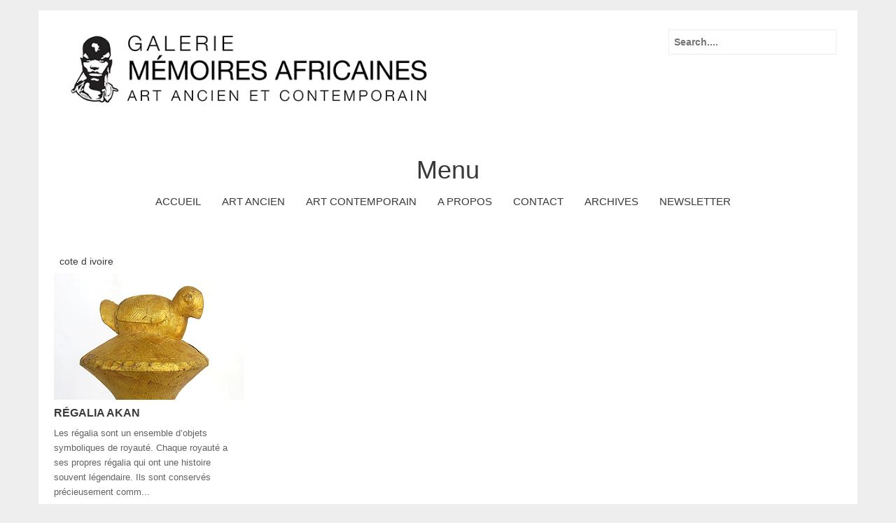

--- FILE ---
content_type: text/html; charset=UTF-8
request_url: https://memoires-africaines.com/tag/cote-d-ivoire/
body_size: 7617
content:
<!DOCTYPE html>
<html lang="fr-FR">
<head>
<meta charset="UTF-8">
<meta name="viewport" content="width=device-width, initial-scale=1">
<link rel="profile" href="http://gmpg.org/xfn/11">
<link rel="pingback" href="https://memoires-africaines.com/xmlrpc.php">
<title>cote d ivoire &#8211; GALERIE MÉMOIRES AFRICAINES</title>
<meta name='robots' content='max-image-preview:large' />
	<style>img:is([sizes="auto" i], [sizes^="auto," i]) { contain-intrinsic-size: 3000px 1500px }</style>
	<link rel='dns-prefetch' href='//platform-api.sharethis.com' />
<link rel="alternate" type="application/rss+xml" title="GALERIE MÉMOIRES AFRICAINES &raquo; Flux" href="https://memoires-africaines.com/feed/" />
<link rel="alternate" type="application/rss+xml" title="GALERIE MÉMOIRES AFRICAINES &raquo; Flux des commentaires" href="https://memoires-africaines.com/comments/feed/" />
<link rel="alternate" type="application/rss+xml" title="GALERIE MÉMOIRES AFRICAINES &raquo; Flux de l’étiquette cote d ivoire" href="https://memoires-africaines.com/tag/cote-d-ivoire/feed/" />
<script type="text/javascript">
/* <![CDATA[ */
window._wpemojiSettings = {"baseUrl":"https:\/\/s.w.org\/images\/core\/emoji\/16.0.1\/72x72\/","ext":".png","svgUrl":"https:\/\/s.w.org\/images\/core\/emoji\/16.0.1\/svg\/","svgExt":".svg","source":{"concatemoji":"https:\/\/memoires-africaines.com\/wp-includes\/js\/wp-emoji-release.min.js?ver=6.8.3"}};
/*! This file is auto-generated */
!function(s,n){var o,i,e;function c(e){try{var t={supportTests:e,timestamp:(new Date).valueOf()};sessionStorage.setItem(o,JSON.stringify(t))}catch(e){}}function p(e,t,n){e.clearRect(0,0,e.canvas.width,e.canvas.height),e.fillText(t,0,0);var t=new Uint32Array(e.getImageData(0,0,e.canvas.width,e.canvas.height).data),a=(e.clearRect(0,0,e.canvas.width,e.canvas.height),e.fillText(n,0,0),new Uint32Array(e.getImageData(0,0,e.canvas.width,e.canvas.height).data));return t.every(function(e,t){return e===a[t]})}function u(e,t){e.clearRect(0,0,e.canvas.width,e.canvas.height),e.fillText(t,0,0);for(var n=e.getImageData(16,16,1,1),a=0;a<n.data.length;a++)if(0!==n.data[a])return!1;return!0}function f(e,t,n,a){switch(t){case"flag":return n(e,"\ud83c\udff3\ufe0f\u200d\u26a7\ufe0f","\ud83c\udff3\ufe0f\u200b\u26a7\ufe0f")?!1:!n(e,"\ud83c\udde8\ud83c\uddf6","\ud83c\udde8\u200b\ud83c\uddf6")&&!n(e,"\ud83c\udff4\udb40\udc67\udb40\udc62\udb40\udc65\udb40\udc6e\udb40\udc67\udb40\udc7f","\ud83c\udff4\u200b\udb40\udc67\u200b\udb40\udc62\u200b\udb40\udc65\u200b\udb40\udc6e\u200b\udb40\udc67\u200b\udb40\udc7f");case"emoji":return!a(e,"\ud83e\udedf")}return!1}function g(e,t,n,a){var r="undefined"!=typeof WorkerGlobalScope&&self instanceof WorkerGlobalScope?new OffscreenCanvas(300,150):s.createElement("canvas"),o=r.getContext("2d",{willReadFrequently:!0}),i=(o.textBaseline="top",o.font="600 32px Arial",{});return e.forEach(function(e){i[e]=t(o,e,n,a)}),i}function t(e){var t=s.createElement("script");t.src=e,t.defer=!0,s.head.appendChild(t)}"undefined"!=typeof Promise&&(o="wpEmojiSettingsSupports",i=["flag","emoji"],n.supports={everything:!0,everythingExceptFlag:!0},e=new Promise(function(e){s.addEventListener("DOMContentLoaded",e,{once:!0})}),new Promise(function(t){var n=function(){try{var e=JSON.parse(sessionStorage.getItem(o));if("object"==typeof e&&"number"==typeof e.timestamp&&(new Date).valueOf()<e.timestamp+604800&&"object"==typeof e.supportTests)return e.supportTests}catch(e){}return null}();if(!n){if("undefined"!=typeof Worker&&"undefined"!=typeof OffscreenCanvas&&"undefined"!=typeof URL&&URL.createObjectURL&&"undefined"!=typeof Blob)try{var e="postMessage("+g.toString()+"("+[JSON.stringify(i),f.toString(),p.toString(),u.toString()].join(",")+"));",a=new Blob([e],{type:"text/javascript"}),r=new Worker(URL.createObjectURL(a),{name:"wpTestEmojiSupports"});return void(r.onmessage=function(e){c(n=e.data),r.terminate(),t(n)})}catch(e){}c(n=g(i,f,p,u))}t(n)}).then(function(e){for(var t in e)n.supports[t]=e[t],n.supports.everything=n.supports.everything&&n.supports[t],"flag"!==t&&(n.supports.everythingExceptFlag=n.supports.everythingExceptFlag&&n.supports[t]);n.supports.everythingExceptFlag=n.supports.everythingExceptFlag&&!n.supports.flag,n.DOMReady=!1,n.readyCallback=function(){n.DOMReady=!0}}).then(function(){return e}).then(function(){var e;n.supports.everything||(n.readyCallback(),(e=n.source||{}).concatemoji?t(e.concatemoji):e.wpemoji&&e.twemoji&&(t(e.twemoji),t(e.wpemoji)))}))}((window,document),window._wpemojiSettings);
/* ]]> */
</script>
<style id='wp-emoji-styles-inline-css' type='text/css'>

	img.wp-smiley, img.emoji {
		display: inline !important;
		border: none !important;
		box-shadow: none !important;
		height: 1em !important;
		width: 1em !important;
		margin: 0 0.07em !important;
		vertical-align: -0.1em !important;
		background: none !important;
		padding: 0 !important;
	}
</style>
<link rel='stylesheet' id='wp-block-library-css' href='https://memoires-africaines.com/wp-includes/css/dist/block-library/style.min.css?ver=6.8.3' type='text/css' media='all' />
<style id='classic-theme-styles-inline-css' type='text/css'>
/*! This file is auto-generated */
.wp-block-button__link{color:#fff;background-color:#32373c;border-radius:9999px;box-shadow:none;text-decoration:none;padding:calc(.667em + 2px) calc(1.333em + 2px);font-size:1.125em}.wp-block-file__button{background:#32373c;color:#fff;text-decoration:none}
</style>
<style id='global-styles-inline-css' type='text/css'>
:root{--wp--preset--aspect-ratio--square: 1;--wp--preset--aspect-ratio--4-3: 4/3;--wp--preset--aspect-ratio--3-4: 3/4;--wp--preset--aspect-ratio--3-2: 3/2;--wp--preset--aspect-ratio--2-3: 2/3;--wp--preset--aspect-ratio--16-9: 16/9;--wp--preset--aspect-ratio--9-16: 9/16;--wp--preset--color--black: #000000;--wp--preset--color--cyan-bluish-gray: #abb8c3;--wp--preset--color--white: #ffffff;--wp--preset--color--pale-pink: #f78da7;--wp--preset--color--vivid-red: #cf2e2e;--wp--preset--color--luminous-vivid-orange: #ff6900;--wp--preset--color--luminous-vivid-amber: #fcb900;--wp--preset--color--light-green-cyan: #7bdcb5;--wp--preset--color--vivid-green-cyan: #00d084;--wp--preset--color--pale-cyan-blue: #8ed1fc;--wp--preset--color--vivid-cyan-blue: #0693e3;--wp--preset--color--vivid-purple: #9b51e0;--wp--preset--gradient--vivid-cyan-blue-to-vivid-purple: linear-gradient(135deg,rgba(6,147,227,1) 0%,rgb(155,81,224) 100%);--wp--preset--gradient--light-green-cyan-to-vivid-green-cyan: linear-gradient(135deg,rgb(122,220,180) 0%,rgb(0,208,130) 100%);--wp--preset--gradient--luminous-vivid-amber-to-luminous-vivid-orange: linear-gradient(135deg,rgba(252,185,0,1) 0%,rgba(255,105,0,1) 100%);--wp--preset--gradient--luminous-vivid-orange-to-vivid-red: linear-gradient(135deg,rgba(255,105,0,1) 0%,rgb(207,46,46) 100%);--wp--preset--gradient--very-light-gray-to-cyan-bluish-gray: linear-gradient(135deg,rgb(238,238,238) 0%,rgb(169,184,195) 100%);--wp--preset--gradient--cool-to-warm-spectrum: linear-gradient(135deg,rgb(74,234,220) 0%,rgb(151,120,209) 20%,rgb(207,42,186) 40%,rgb(238,44,130) 60%,rgb(251,105,98) 80%,rgb(254,248,76) 100%);--wp--preset--gradient--blush-light-purple: linear-gradient(135deg,rgb(255,206,236) 0%,rgb(152,150,240) 100%);--wp--preset--gradient--blush-bordeaux: linear-gradient(135deg,rgb(254,205,165) 0%,rgb(254,45,45) 50%,rgb(107,0,62) 100%);--wp--preset--gradient--luminous-dusk: linear-gradient(135deg,rgb(255,203,112) 0%,rgb(199,81,192) 50%,rgb(65,88,208) 100%);--wp--preset--gradient--pale-ocean: linear-gradient(135deg,rgb(255,245,203) 0%,rgb(182,227,212) 50%,rgb(51,167,181) 100%);--wp--preset--gradient--electric-grass: linear-gradient(135deg,rgb(202,248,128) 0%,rgb(113,206,126) 100%);--wp--preset--gradient--midnight: linear-gradient(135deg,rgb(2,3,129) 0%,rgb(40,116,252) 100%);--wp--preset--font-size--small: 13px;--wp--preset--font-size--medium: 20px;--wp--preset--font-size--large: 36px;--wp--preset--font-size--x-large: 42px;--wp--preset--spacing--20: 0.44rem;--wp--preset--spacing--30: 0.67rem;--wp--preset--spacing--40: 1rem;--wp--preset--spacing--50: 1.5rem;--wp--preset--spacing--60: 2.25rem;--wp--preset--spacing--70: 3.38rem;--wp--preset--spacing--80: 5.06rem;--wp--preset--shadow--natural: 6px 6px 9px rgba(0, 0, 0, 0.2);--wp--preset--shadow--deep: 12px 12px 50px rgba(0, 0, 0, 0.4);--wp--preset--shadow--sharp: 6px 6px 0px rgba(0, 0, 0, 0.2);--wp--preset--shadow--outlined: 6px 6px 0px -3px rgba(255, 255, 255, 1), 6px 6px rgba(0, 0, 0, 1);--wp--preset--shadow--crisp: 6px 6px 0px rgba(0, 0, 0, 1);}:where(.is-layout-flex){gap: 0.5em;}:where(.is-layout-grid){gap: 0.5em;}body .is-layout-flex{display: flex;}.is-layout-flex{flex-wrap: wrap;align-items: center;}.is-layout-flex > :is(*, div){margin: 0;}body .is-layout-grid{display: grid;}.is-layout-grid > :is(*, div){margin: 0;}:where(.wp-block-columns.is-layout-flex){gap: 2em;}:where(.wp-block-columns.is-layout-grid){gap: 2em;}:where(.wp-block-post-template.is-layout-flex){gap: 1.25em;}:where(.wp-block-post-template.is-layout-grid){gap: 1.25em;}.has-black-color{color: var(--wp--preset--color--black) !important;}.has-cyan-bluish-gray-color{color: var(--wp--preset--color--cyan-bluish-gray) !important;}.has-white-color{color: var(--wp--preset--color--white) !important;}.has-pale-pink-color{color: var(--wp--preset--color--pale-pink) !important;}.has-vivid-red-color{color: var(--wp--preset--color--vivid-red) !important;}.has-luminous-vivid-orange-color{color: var(--wp--preset--color--luminous-vivid-orange) !important;}.has-luminous-vivid-amber-color{color: var(--wp--preset--color--luminous-vivid-amber) !important;}.has-light-green-cyan-color{color: var(--wp--preset--color--light-green-cyan) !important;}.has-vivid-green-cyan-color{color: var(--wp--preset--color--vivid-green-cyan) !important;}.has-pale-cyan-blue-color{color: var(--wp--preset--color--pale-cyan-blue) !important;}.has-vivid-cyan-blue-color{color: var(--wp--preset--color--vivid-cyan-blue) !important;}.has-vivid-purple-color{color: var(--wp--preset--color--vivid-purple) !important;}.has-black-background-color{background-color: var(--wp--preset--color--black) !important;}.has-cyan-bluish-gray-background-color{background-color: var(--wp--preset--color--cyan-bluish-gray) !important;}.has-white-background-color{background-color: var(--wp--preset--color--white) !important;}.has-pale-pink-background-color{background-color: var(--wp--preset--color--pale-pink) !important;}.has-vivid-red-background-color{background-color: var(--wp--preset--color--vivid-red) !important;}.has-luminous-vivid-orange-background-color{background-color: var(--wp--preset--color--luminous-vivid-orange) !important;}.has-luminous-vivid-amber-background-color{background-color: var(--wp--preset--color--luminous-vivid-amber) !important;}.has-light-green-cyan-background-color{background-color: var(--wp--preset--color--light-green-cyan) !important;}.has-vivid-green-cyan-background-color{background-color: var(--wp--preset--color--vivid-green-cyan) !important;}.has-pale-cyan-blue-background-color{background-color: var(--wp--preset--color--pale-cyan-blue) !important;}.has-vivid-cyan-blue-background-color{background-color: var(--wp--preset--color--vivid-cyan-blue) !important;}.has-vivid-purple-background-color{background-color: var(--wp--preset--color--vivid-purple) !important;}.has-black-border-color{border-color: var(--wp--preset--color--black) !important;}.has-cyan-bluish-gray-border-color{border-color: var(--wp--preset--color--cyan-bluish-gray) !important;}.has-white-border-color{border-color: var(--wp--preset--color--white) !important;}.has-pale-pink-border-color{border-color: var(--wp--preset--color--pale-pink) !important;}.has-vivid-red-border-color{border-color: var(--wp--preset--color--vivid-red) !important;}.has-luminous-vivid-orange-border-color{border-color: var(--wp--preset--color--luminous-vivid-orange) !important;}.has-luminous-vivid-amber-border-color{border-color: var(--wp--preset--color--luminous-vivid-amber) !important;}.has-light-green-cyan-border-color{border-color: var(--wp--preset--color--light-green-cyan) !important;}.has-vivid-green-cyan-border-color{border-color: var(--wp--preset--color--vivid-green-cyan) !important;}.has-pale-cyan-blue-border-color{border-color: var(--wp--preset--color--pale-cyan-blue) !important;}.has-vivid-cyan-blue-border-color{border-color: var(--wp--preset--color--vivid-cyan-blue) !important;}.has-vivid-purple-border-color{border-color: var(--wp--preset--color--vivid-purple) !important;}.has-vivid-cyan-blue-to-vivid-purple-gradient-background{background: var(--wp--preset--gradient--vivid-cyan-blue-to-vivid-purple) !important;}.has-light-green-cyan-to-vivid-green-cyan-gradient-background{background: var(--wp--preset--gradient--light-green-cyan-to-vivid-green-cyan) !important;}.has-luminous-vivid-amber-to-luminous-vivid-orange-gradient-background{background: var(--wp--preset--gradient--luminous-vivid-amber-to-luminous-vivid-orange) !important;}.has-luminous-vivid-orange-to-vivid-red-gradient-background{background: var(--wp--preset--gradient--luminous-vivid-orange-to-vivid-red) !important;}.has-very-light-gray-to-cyan-bluish-gray-gradient-background{background: var(--wp--preset--gradient--very-light-gray-to-cyan-bluish-gray) !important;}.has-cool-to-warm-spectrum-gradient-background{background: var(--wp--preset--gradient--cool-to-warm-spectrum) !important;}.has-blush-light-purple-gradient-background{background: var(--wp--preset--gradient--blush-light-purple) !important;}.has-blush-bordeaux-gradient-background{background: var(--wp--preset--gradient--blush-bordeaux) !important;}.has-luminous-dusk-gradient-background{background: var(--wp--preset--gradient--luminous-dusk) !important;}.has-pale-ocean-gradient-background{background: var(--wp--preset--gradient--pale-ocean) !important;}.has-electric-grass-gradient-background{background: var(--wp--preset--gradient--electric-grass) !important;}.has-midnight-gradient-background{background: var(--wp--preset--gradient--midnight) !important;}.has-small-font-size{font-size: var(--wp--preset--font-size--small) !important;}.has-medium-font-size{font-size: var(--wp--preset--font-size--medium) !important;}.has-large-font-size{font-size: var(--wp--preset--font-size--large) !important;}.has-x-large-font-size{font-size: var(--wp--preset--font-size--x-large) !important;}
:where(.wp-block-post-template.is-layout-flex){gap: 1.25em;}:where(.wp-block-post-template.is-layout-grid){gap: 1.25em;}
:where(.wp-block-columns.is-layout-flex){gap: 2em;}:where(.wp-block-columns.is-layout-grid){gap: 2em;}
:root :where(.wp-block-pullquote){font-size: 1.5em;line-height: 1.6;}
</style>
<link rel='stylesheet' id='claps-main-css' href='https://memoires-africaines.com/wp-content/plugins/collapse-magic/css/collapse-magic.css?ver=1.0.2' type='text/css' media='all' />
<link rel='stylesheet' id='bose-style-css' href='https://memoires-africaines.com/wp-content/themes/bose/style.css?ver=6.8.3' type='text/css' media='all' />
<link rel='stylesheet' id='font-awesome-css' href='https://memoires-africaines.com/wp-content/themes/bose/assets/frameworks/font-awesome/css/font-awesome.min.css?ver=6.8.3' type='text/css' media='all' />
<link rel='stylesheet' id='bootstrap-style-css' href='https://memoires-africaines.com/wp-content/themes/bose/assets/frameworks/bootstrap/css/bootstrap.min.css?ver=6.8.3' type='text/css' media='all' />
<link rel='stylesheet' id='bxslider-style-css' href='https://memoires-africaines.com/wp-content/themes/bose/assets/css/bxslider.css?ver=6.8.3' type='text/css' media='all' />
<link rel='stylesheet' id='bose-theme-structure-css' href='https://memoires-africaines.com/wp-content/themes/bose/assets/css/main.css?ver=6.8.3' type='text/css' media='all' />
<link rel='stylesheet' id='bose-theme-style-css' href='https://memoires-africaines.com/wp-content/themes/bose/assets/css/theme.css?ver=6.8.3' type='text/css' media='all' />
<link rel='stylesheet' id='tooltipster-style-css' href='https://memoires-africaines.com/wp-content/themes/bose/assets/css/tooltipster.css?ver=6.8.3' type='text/css' media='all' />
<link rel='stylesheet' id='tooltipster-skin-css' href='https://memoires-africaines.com/wp-content/themes/bose/assets/css/tooltipster-shadow.css?ver=6.8.3' type='text/css' media='all' />
<link rel='stylesheet' id='cyclone-template-style-dark-css' href='https://memoires-africaines.com/wp-content/plugins/cyclone-slider-2/templates/dark/style.css?ver=2.10.1' type='text/css' media='all' />
<link rel='stylesheet' id='cyclone-template-style-default-css' href='https://memoires-africaines.com/wp-content/plugins/cyclone-slider-2/templates/default/style.css?ver=2.10.1' type='text/css' media='all' />
<link rel='stylesheet' id='cyclone-template-style-standard-css' href='https://memoires-africaines.com/wp-content/plugins/cyclone-slider-2/templates/standard/style.css?ver=2.10.1' type='text/css' media='all' />
<link rel='stylesheet' id='cyclone-template-style-thumbnails-css' href='https://memoires-africaines.com/wp-content/plugins/cyclone-slider-2/templates/thumbnails/style.css?ver=2.10.1' type='text/css' media='all' />
<script type="text/javascript" src="https://memoires-africaines.com/wp-includes/js/jquery/jquery.min.js?ver=3.7.1" id="jquery-core-js"></script>
<script type="text/javascript" src="https://memoires-africaines.com/wp-includes/js/jquery/jquery-migrate.min.js?ver=3.4.1" id="jquery-migrate-js"></script>
<script type="text/javascript" src="https://memoires-africaines.com/wp-content/themes/bose/assets/frameworks/bootstrap/js/bootstrap.min.js?ver=6.8.3" id="bootstrap-js-js"></script>
<script type="text/javascript" src="https://memoires-africaines.com/wp-content/themes/bose/assets/js/bxslider.min.js?ver=6.8.3" id="bxslider-js-js"></script>
<script type="text/javascript" src="https://memoires-africaines.com/wp-content/themes/bose/assets/js/tooltipster.js?ver=6.8.3" id="tooltipster-js-js"></script>
<script type="text/javascript" src="https://memoires-africaines.com/wp-includes/js/hoverIntent.min.js?ver=1.10.2" id="hoverIntent-js"></script>
<script type="text/javascript" src="https://memoires-africaines.com/wp-content/themes/bose/assets/js/custom.js?ver=6.8.3" id="custom-js-js"></script>
<script type="text/javascript" src="//platform-api.sharethis.com/js/sharethis.js#source=googleanalytics-wordpress#product=ga&amp;property=5f9c04ea420a440019cbdbb5" id="googleanalytics-platform-sharethis-js"></script>
<link rel="https://api.w.org/" href="https://memoires-africaines.com/wp-json/" /><link rel="alternate" title="JSON" type="application/json" href="https://memoires-africaines.com/wp-json/wp/v2/tags/673" /><link rel="EditURI" type="application/rsd+xml" title="RSD" href="https://memoires-africaines.com/xmlrpc.php?rsd" />
<meta name="generator" content="WordPress 6.8.3" />
<script type='text/javascript' data-cfasync='false'>var _mmunch = {'front': false, 'page': false, 'post': false, 'category': false, 'author': false, 'search': false, 'attachment': false, 'tag': false};_mmunch['tag'] = true;</script><script data-cfasync="false" src="//a.mailmunch.co/app/v1/site.js" id="mailmunch-script" data-plugin="mc_mm" data-mailmunch-site-id="167524" async></script>
        <script type="text/javascript">
            var jQueryMigrateHelperHasSentDowngrade = false;

			window.onerror = function( msg, url, line, col, error ) {
				// Break out early, do not processing if a downgrade reqeust was already sent.
				if ( jQueryMigrateHelperHasSentDowngrade ) {
					return true;
                }

				var xhr = new XMLHttpRequest();
				var nonce = '0fd3e371ab';
				var jQueryFunctions = [
					'andSelf',
					'browser',
					'live',
					'boxModel',
					'support.boxModel',
					'size',
					'swap',
					'clean',
					'sub',
                ];
				var match_pattern = /\)\.(.+?) is not a function/;
                var erroredFunction = msg.match( match_pattern );

                // If there was no matching functions, do not try to downgrade.
                if ( null === erroredFunction || typeof erroredFunction !== 'object' || typeof erroredFunction[1] === "undefined" || -1 === jQueryFunctions.indexOf( erroredFunction[1] ) ) {
                    return true;
                }

                // Set that we've now attempted a downgrade request.
                jQueryMigrateHelperHasSentDowngrade = true;

				xhr.open( 'POST', 'https://memoires-africaines.com/wp-admin/admin-ajax.php' );
				xhr.setRequestHeader( 'Content-Type', 'application/x-www-form-urlencoded' );
				xhr.onload = function () {
					var response,
                        reload = false;

					if ( 200 === xhr.status ) {
                        try {
                        	response = JSON.parse( xhr.response );

                        	reload = response.data.reload;
                        } catch ( e ) {
                        	reload = false;
                        }
                    }

					// Automatically reload the page if a deprecation caused an automatic downgrade, ensure visitors get the best possible experience.
					if ( reload ) {
						location.reload();
                    }
				};

				xhr.send( encodeURI( 'action=jquery-migrate-downgrade-version&_wpnonce=' + nonce ) );

				// Suppress error alerts in older browsers
				return true;
			}
        </script>

		<style>#top-nav #site-navigation #menu-menu1{display:inline-block!important;
float:none;
margin-left:0px;
margin-right:0px;
}#masthead .site-branding #text-title-desc { display: none; }</style><link rel="icon" href="https://memoires-africaines.com/wp-content/uploads/2016/08/cropped-Mémoires-africaines-visage-web-32x32.jpg" sizes="32x32" />
<link rel="icon" href="https://memoires-africaines.com/wp-content/uploads/2016/08/cropped-Mémoires-africaines-visage-web-192x192.jpg" sizes="192x192" />
<link rel="apple-touch-icon" href="https://memoires-africaines.com/wp-content/uploads/2016/08/cropped-Mémoires-africaines-visage-web-180x180.jpg" />
<meta name="msapplication-TileImage" content="https://memoires-africaines.com/wp-content/uploads/2016/08/cropped-Mémoires-africaines-visage-web-270x270.jpg" />
</head>
<body class="archive tag tag-cote-d-ivoire tag-673 wp-theme-bose">
<div id="page" class="hfeed container site">

<header id="masthead" class="site-header" role="banner">
	<div class="container">
		<div class="site-branding col-md-6">
								<div id="site-logo">
					<a href="https://memoires-africaines.com/"><img src="https://memoires-africaines.com/wp-content/uploads/2022/11/Entete-site-web-logo-memoires-africaines.jpg"></a>
				</div>
								<div id="text-title-desc">
					<h1 class="site-title title-font"><a href="https://memoires-africaines.com/" rel="home">GALERIE MÉMOIRES AFRICAINES</a></h1>
					<h2 class="site-description">ART ANCIEN ET CONTEMPORAIN</h2>
				</div>	
		</div>
	
		<div id="top-right" class="col-md-6">
			<form role="search" method="get" class="search-form" action="https://memoires-africaines.com/">
	<div class="search-form-top">
	<label>
		<span class="screen-reader-text">Search for:</span>
		<input type="text" class="search-field" placeholder="Search...." value="" name="s">
	</label>
	</div>
</form>
			
			<div id="social-icons" class="col-md-6">
							</div>
						
		</div>
	</div><!--.container-->
</header><!-- #masthead -->

<div class="container">
	<div id="top-nav" class="col-md-12">
		<nav id="site-navigation" class="main-navigation" role="navigation">
			<h1 class="menu-toggle">Menu</h1>
			<a class="skip-link screen-reader-text" href="#content">Skip to content</a>
				
			<div class="menu-menu1-container"><ul id="menu-menu1" class="menu"><li id="menu-item-64" class="menu-item menu-item-type-custom menu-item-object-custom menu-item-home menu-item-64"><a href="http://memoires-africaines.com">ACCUEIL</a></li>
<li id="menu-item-607" class="menu-item menu-item-type-taxonomy menu-item-object-category menu-item-has-children menu-item-607"><a href="https://memoires-africaines.com/category/art-ancien/">ART ANCIEN</a>
<ul class="sub-menu">
	<li id="menu-item-1595" class="menu-item menu-item-type-taxonomy menu-item-object-category menu-item-1595"><a href="https://memoires-africaines.com/category/naturalia/">NATURALIA</a></li>
	<li id="menu-item-44" class="menu-item menu-item-type-taxonomy menu-item-object-category menu-item-44"><a href="https://memoires-africaines.com/category/neolithique/">NEOLITHIQUE</a></li>
	<li id="menu-item-37" class="menu-item menu-item-type-taxonomy menu-item-object-category menu-item-37"><a href="https://memoires-africaines.com/category/anciennes-civilisations/">ANCIENNES CIVILISATIONS</a></li>
	<li id="menu-item-38" class="menu-item menu-item-type-taxonomy menu-item-object-category menu-item-38"><a href="https://memoires-africaines.com/category/art-premier/">ART PREMIER</a></li>
	<li id="menu-item-45" class="menu-item menu-item-type-taxonomy menu-item-object-category menu-item-45"><a href="https://memoires-africaines.com/category/objets-ethnographiques/">OBJETS ETHNOGRAPHIQUES</a></li>
	<li id="menu-item-39" class="menu-item menu-item-type-taxonomy menu-item-object-category menu-item-39"><a href="https://memoires-africaines.com/category/art-touareg/">ART TOUAREG</a></li>
	<li id="menu-item-40" class="menu-item menu-item-type-taxonomy menu-item-object-category menu-item-40"><a href="https://memoires-africaines.com/category/bijoux/">BIJOUX</a></li>
	<li id="menu-item-666" class="menu-item menu-item-type-taxonomy menu-item-object-category menu-item-666"><a href="https://memoires-africaines.com/category/textiles/">TEXTILES</a></li>
</ul>
</li>
<li id="menu-item-608" class="menu-item menu-item-type-taxonomy menu-item-object-category menu-item-has-children menu-item-608"><a href="https://memoires-africaines.com/category/art-contemporain/">ART CONTEMPORAIN</a>
<ul class="sub-menu">
	<li id="menu-item-128" class="menu-item menu-item-type-taxonomy menu-item-object-category menu-item-128"><a href="https://memoires-africaines.com/category/peinture/">PEINTURE</a></li>
	<li id="menu-item-129" class="menu-item menu-item-type-taxonomy menu-item-object-category menu-item-129"><a href="https://memoires-africaines.com/category/sculpture/">SCULPTURE</a></li>
	<li id="menu-item-244" class="menu-item menu-item-type-taxonomy menu-item-object-category menu-item-244"><a href="https://memoires-africaines.com/category/photographie/">PHOTOGRAPHIE</a></li>
	<li id="menu-item-3571" class="menu-item menu-item-type-taxonomy menu-item-object-category menu-item-3571"><a href="https://memoires-africaines.com/category/publications/">PUBLICATION</a></li>
	<li id="menu-item-4851" class="menu-item menu-item-type-taxonomy menu-item-object-category menu-item-4851"><a href="https://memoires-africaines.com/category/video/">VIDÉO</a></li>
</ul>
</li>
<li id="menu-item-30" class="menu-item menu-item-type-post_type menu-item-object-page menu-item-30"><a href="https://memoires-africaines.com/a-propos/">A PROPOS</a></li>
<li id="menu-item-27" class="menu-item menu-item-type-post_type menu-item-object-page menu-item-27"><a href="https://memoires-africaines.com/contact/">CONTACT</a></li>
<li id="menu-item-1950" class="menu-item menu-item-type-taxonomy menu-item-object-category menu-item-1950"><a href="https://memoires-africaines.com/category/archives/">ARCHIVES</a></li>
<li id="menu-item-5994" class="menu-item menu-item-type-post_type menu-item-object-page menu-item-5994"><a href="https://memoires-africaines.com/newsletter-2/">NEWSLETTER</a></li>
</ul></div>		</nav><!-- #site-navigation -->	
	</div>
</div>
	
					
	
	<div id="content" class="site-content container">	
	<div class="header-title col-md-12">
		cote d ivoire	</div>
	<section id="primary" class="content-area col-md-12">
		<main id="main" class="site-main" role="main">

											
				<div class='row'>
<article id="post-2267" class="col-md-3 col-sm-6 grid3 post-2267 post type-post status-publish format-standard has-post-thumbnail hentry category-art-ancien category-objets-ethnographiques tag-akan tag-chasse-mouche tag-chasse-mouches tag-cote-d-ivoire tag-cote-divoire-2 tag-cotedivoire tag-ghana tag-or tag-regalia tag-regalia-akan">

		<div class="featured-thumb col-md-12">
				
				<a href="https://memoires-africaines.com/regalia-akan/" title="RÉGALIA AKAN"><img width="271" height="181" src="https://memoires-africaines.com/wp-content/uploads/2017/12/Chasse-mouche-régalia-akhan-ghana-cote-divoire-vignette.jpg" class="attachment-grid3 size-grid3 wp-post-image" alt="" decoding="async" /></a>
					</div><!--.featured-thumb-->
			
		<div class="out-thumb col-md-12">
			<header class="entry-header">
				<h1 class="entry-title"><a href="https://memoires-africaines.com/regalia-akan/" rel="bookmark">RÉGALIA AKAN</a></h1>
				<span class="entry-excerpt">Les&nbsp;régalia&nbsp;sont un ensemble d&rsquo;objets symboliques de royauté. Chaque royauté a ses propres régalia qui ont une histoire souvent légendaire. Ils sont conservés précieusement comm...</span>
			</header><!-- .entry-header -->
		</div><!--.out-thumb-->
			
		
		
</article><!-- #post-## -->
						</div><!--.row-->			
			
		
		</main><!-- #main -->
	</section><!-- #primary -->


	</div><!-- #content -->
</div><!-- #page -->

 
<footer id="colophon" class="site-footer" role="contentinfo">
	<div class="container">
		<div class="site-info col-md-4">
			Designed by <a href="http://inkhive.com.com" >InkHive.com</a>.					</div><!-- .site-info -->
		<div class="footer-menu col-md-8">
			<div class="menu"><ul>
<li ><a href="https://memoires-africaines.com/">Accueil</a></li><li class="page_item page-item-16"><a href="https://memoires-africaines.com/a-propos/">A PROPOS</a></li>
<li class="page_item page-item-22"><a href="https://memoires-africaines.com/contact/">CONTACT</a></li>
<li class="page_item page-item-5992"><a href="https://memoires-africaines.com/newsletter-2/">NEWSLETTER</a></li>
</ul></div>
		</div>	
	</div><!--.container-->	
</footer><!-- #colophon -->

<script type="speculationrules">
{"prefetch":[{"source":"document","where":{"and":[{"href_matches":"\/*"},{"not":{"href_matches":["\/wp-*.php","\/wp-admin\/*","\/wp-content\/uploads\/*","\/wp-content\/*","\/wp-content\/plugins\/*","\/wp-content\/themes\/bose\/*","\/*\\?(.+)"]}},{"not":{"selector_matches":"a[rel~=\"nofollow\"]"}},{"not":{"selector_matches":".no-prefetch, .no-prefetch a"}}]},"eagerness":"conservative"}]}
</script>
<script type="text/javascript" src="https://memoires-africaines.com/wp-content/plugins/collapse-magic/js/collapse-magic.js?x=202&amp;ver=1.0" id="claps-main-js"></script>
<script type="text/javascript" src="https://memoires-africaines.com/wp-content/themes/bose/assets/js/navigation.js?ver=20120206" id="bose-navigation-js"></script>
<script type="text/javascript" src="https://memoires-africaines.com/wp-content/themes/bose/assets/js/skip-link-focus-fix.js?ver=20130115" id="bose-skip-link-focus-fix-js"></script>
<script type="text/javascript" src="https://memoires-africaines.com/wp-content/plugins/cyclone-slider-2/libs/cycle2/jquery.cycle2.min.js?ver=2.10.1" id="jquery-cycle2-js"></script>
<script type="text/javascript" src="https://memoires-africaines.com/wp-content/plugins/cyclone-slider-2/libs/cycle2/jquery.cycle2.carousel.min.js?ver=2.10.1" id="jquery-cycle2-carousel-js"></script>
<script type="text/javascript" src="https://memoires-africaines.com/wp-content/plugins/cyclone-slider-2/libs/cycle2/jquery.cycle2.swipe.min.js?ver=2.10.1" id="jquery-cycle2-swipe-js"></script>
<script type="text/javascript" src="https://memoires-africaines.com/wp-content/plugins/cyclone-slider-2/libs/cycle2/jquery.cycle2.tile.min.js?ver=2.10.1" id="jquery-cycle2-tile-js"></script>
<script type="text/javascript" src="https://memoires-africaines.com/wp-content/plugins/cyclone-slider-2/libs/cycle2/jquery.cycle2.video.min.js?ver=2.10.1" id="jquery-cycle2-video-js"></script>
<script type="text/javascript" src="https://memoires-africaines.com/wp-content/plugins/cyclone-slider-2/templates/dark/script.js?ver=2.10.1" id="cyclone-template-script-dark-js"></script>
<script type="text/javascript" src="https://memoires-africaines.com/wp-content/plugins/cyclone-slider-2/templates/thumbnails/script.js?ver=2.10.1" id="cyclone-template-script-thumbnails-js"></script>
<script type="text/javascript" src="https://memoires-africaines.com/wp-content/plugins/cyclone-slider-2/js/client.js?ver=2.10.1" id="cyclone-client-js"></script>

</body>
</html>

--- FILE ---
content_type: application/javascript
request_url: https://memoires-africaines.com/wp-content/themes/bose/assets/js/custom.js?ver=6.8.3
body_size: 183
content:
jQuery(document).ready( function () {

	//For Menu Bar
	//jQuery('#site-navigation li').find('ul').hide();
		jQuery('#site-navigation li').hover(
			function(){
				jQuery(this).find('> ul').slideDown('fast');
			},
			function(){
				jQuery(this).find('ul').hide();
			});	
		
		jQuery('.menu-toggle').toggle(function() {
				jQuery('#site-navigation ul.menu').slideDown();
				jQuery('#site-navigation div.menu').fadeIn();
			},
			function() {
				jQuery('#site-navigation ul.menu').hide();
				jQuery('#site-navigation div.menu').hide();
		});
	
	//For Tooltips
	jQuery('#social-icons a').tooltipster({theme: 'tooltipster-shadow'});
	
	});//end ready
	
